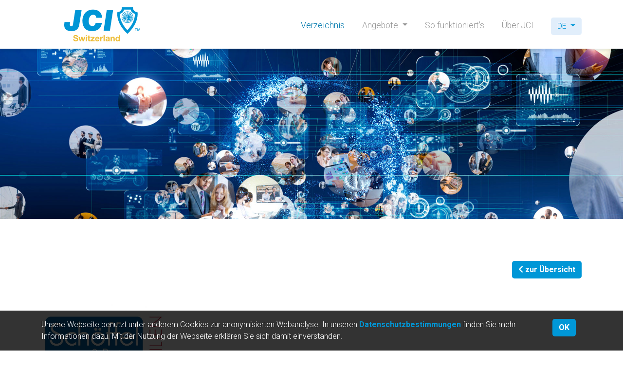

--- FILE ---
content_type: text/html
request_url: https://www.jcibusiness.ch/?inc=organisation/mitglieder.asp&typ=&cat=&ID=29
body_size: 10159
content:

<!DOCTYPE HTML>
<html lang="de">
<head>
	<meta http-equiv="Content-Type" content="text/html; charset=iso-8859-1" />
    <meta http-equiv="X-UA-Compatible" content="IE=Edge" />
	<meta name="viewport" content="width=device-width, initial-scale=1, shrink-to-fit=no">
	
<title>Verzeichnis - JCIBusiness.ch by JCI Switzerland</title>

<META NAME="description" CONTENT="Die Plattform JCIBusiness.ch dient zur geschäftlichen Vernetzung der Mitglieder von JCI Switzerland.">
<META NAME="keywords" CONTENT="JCI, Switzerland, Angebote, Mitglieder">
<meta name="ROBOTS" CONTENT="INDEX, FOLLOW">
<meta name="author" content="JCI Business">
<meta name="copyright" CONTENT="(c) 2021 apload GmbH - Internet Agentur, www.apload.ch">
<link rel="shortcut icon" href="/images/favicon.ico"/>
<!-- Latest compiled and minified CSS -->
<link rel="stylesheet" href="/css/bootstrap/bootstrap.min.css">

<link rel="stylesheet" href="https://cdnjs.cloudflare.com/ajax/libs/font-awesome/5.15.2/css/all.min.css" integrity="sha512-HK5fgLBL+xu6dm/Ii3z4xhlSUyZgTT9tuc/hSrtw6uzJOvgRr2a9jyxxT1ely+B+xFAmJKVSTbpM/CuL7qxO8w==" crossorigin="anonymous" />
<!-- Custom CSS -->
<link rel="stylesheet" href="/css/site.css">

    <link rel="stylesheet" href="https://cdnjs.cloudflare.com/ajax/libs/jqueryui/1.10.2/themes/smoothness/jquery-ui.min.css" integrity="sha512-H7MAPaqaU/Sn+8uZ961uXsQKTznq+K7PTVpHTU6Q27H+h8Dpf5WE57rOJ/Ri5ysy4iaKRpJ+i+nk+wHw/U/sJA==" crossorigin="anonymous" />
    <script src="https://cdnjs.cloudflare.com/ajax/libs/jquery/2.1.1/jquery.min.js" integrity="sha512-CwHUCK55pONjDxvPZQeuwKpxos8mPyEv9gGuWC8Vr0357J2uXg1PycGDPND9EgdokSFTG6kgSApoDj9OM22ksw==" crossorigin="anonymous"></script>
	<script src="https://cdnjs.cloudflare.com/ajax/libs/jqueryui/1.10.2/jquery-ui.min.js" integrity="sha512-Xky5qcc+hy/TW2ju3EXCFG0J4wgaRIPiW5I1qdqW+tGLCzM+EeNH+1fLO8ElsGAYUKI28vY1GfpNPoLnTXGjgA==" crossorigin="anonymous"></script>
    <script language="javascript">
    //    jQuery(function()
    //        {
    //            jQuery('.date-pick').datePicker({autoFocusNextInput: true, startDate:'01.01.1900'});
    //        });
        jQuery(function(){
            jQuery(".date-pick").datepicker({
              showWeek: true,
              firstDay: 1,
              dateFormat: 'dd.mm.yy',
              showOn: "button",
              buttonImage: "/images/icons/calendar.png",
              buttonImageOnly: true
            });
        });
		
		function get(url,Message,Ask,what,Ask2,url2) {
			var where_to= confirm(Ask);
			if(where_to == false)  {
				alert(Message);
			} else {
				if(what) {
					var where_go= confirm(Ask2);
					if(where_go == true) {
						location.href = url2;
					} else {
						location.href = url;
					}
				} else {
					location.href = url;
				}
			}
		}
		
		function getScrollXY() {
		  var scrOfX = 0, scrOfY = 0;
		  if( typeof( window.pageYOffset ) == 'number' ) {
			//Netscape compliant
			scrOfY = window.pageYOffset;
			scrOfX = window.pageXOffset;
		  } else if( document.body && ( document.body.scrollLeft || document.body.scrollTop ) ) {
			//DOM compliant
			scrOfY = document.body.scrollTop;
			scrOfX = document.body.scrollLeft;
		  } else if( document.documentElement && ( document.documentElement.scrollLeft || document.documentElement.scrollTop ) ) {
			//IE6 standards compliant mode
			scrOfY = document.documentElement.scrollTop;
			scrOfX = document.documentElement.scrollLeft;
		  }
		//  return [ scrOfX, scrOfY ];
		  return [ scrOfY ];
		}
	</script>


<!-- Latest compiled and minified JavaScript -->
<script src="/library/bootstrap/bootstrap.min.js"></script>

<script src="//cdnjs.cloudflare.com/ajax/libs/jquery.matchHeight/0.7.0/jquery.matchHeight-min.js"></script>	
<script type="text/javascript">
(function($){
	$(document).ready(function() {
		

		$('.kacheltitel').matchHeight();		  
	});
}(jQuery));
</script>
	
	<!-- Global site tag (gtag.js) - Google Analytics -->
	<script async src="https://www.googletagmanager.com/gtag/js?id=G-JQT9DE545E"></script>
	<script>
	  window.dataLayer = window.dataLayer || [];
	  function gtag(){dataLayer.push(arguments);}
	  gtag('js', new Date());
	
	  gtag('config', 'G-JQT9DE545E', {'anonymize_ip': true });
	  //	  gtag('event', 'your_event', { 'anonymize_ip': true });
	</script>


</head>

<body class="website">
	
<nav class="navbar navbar-expand-md	navbar-light fixed-top" role="navigation">
	<div class="container">
    	
<a class="navbar-brand" href="/index.asp?inc=index.asp"><img id="logo" src="/images/logo.svg" title="Home" class="img-fluid" /></a>
		<button class="navbar-toggler" type="button" data-toggle="collapse" data-target="#navbar-collapse" aria-controls="navbar-collapse" aria-expanded="false" aria-label="Toggle navigation">  <span class="navbar-toggler-icon"></span> </button>
		<!-- Collect the nav links, forms, and other content for toggling -->
		<div class="collapse navbar-collapse" id="navbar-collapse">
			<ul class="nav navbar-nav ml-auto">
				
					<li class="nav-item active ">
						<a href="/index.asp?inc=organisation/mitglieder.asp" class="nav-link " >Verzeichnis </a>
						
					</li>
					
					<li class="nav-item dropdown clearfix">
						<a href="#" class="nav-link dropdown-toggle" data-toggle="dropdown" aria-haspopup="true" aria-expanded="false" role="button" >Angebote </a>
						
							<ul class="dropdown-menu" aria-labelledby="navbarDropdown">
								
									<li class="dropdown-item ">
										<a href="/index.asp?inc=organisation/project.asp&typ=Nav2&cat=321" ><span>Angebote Mitglieder</span> </a> 
									</li>
									
									<li class="dropdown-item ">
										<a href="/index.asp?inc=organisation/project.asp&typ=Nav2&cat=322" ><span>Angebote Sponsoren</span> </a> 
									</li>
									
							</ul>
						
					</li>
					
					<li class="nav-item ">
						<a href="/index.asp?inc=so-funktionierts.asp" class="nav-link " >So funktioniert's </a>
						
					</li>
					
					<li class="nav-item ">
						<a href="/index.asp?inc=ueber-jci.asp" class="nav-link " >Über JCI </a>
						
					</li>
					
		    </ul>
		  
		    <div class="dropdown lang">
			  <button class="btn dropdown-toggle" type="button" id="menu2" data-toggle="dropdown" aria-haspopup="true" aria-expanded="false">
				DE
			  </button>
			  <ul class="dropdown-menu dropdown-menu-right" role="menu" aria-labelledby="menu2">
				
					<li role="presentation" class="active"><a role="menuitem" href="/index.asp?lang=de">DE</a></li>
				
					<li role="presentation" ><a role="menuitem" href="/index.asp?lang=fr">FR</a></li>
				
			  </ul>
		    </div><!--/.dropdown -->
		  
		</div><!-- /.navbar-collapse -->
	</div><!-- /.container -->
</nav>

    <header>
    	<img src="/images/head/head.jpg" class="img-fluid d-block" alt="" />
    </header>

	<main role="main">
		<div class="container">
			
			<section>
				
<div id="Content" class="Content Organisation"> 

	<div class="row align-items-center" id="Detailheader">
		<div class="col-12 text-right">
			<a href="?inc=organisation/mitglieder.asp&typ=&cat=" class="btn">
				<i class="fa fa-chevron-left ml-0" aria-hidden="true"></i>
				zur Übersicht
			</a>
		</div>
			
		<div class="col-5 col-sm-4 col-md-3 col-lg-3 col-xl-3">
				
<!--				<div class="circle" style="background-image:url(/images/logo/schoeffel_.jpg);" title="Schöffel & Partner AG" onclick="window.open('http://www.schoeffelpartner.ch')"></div>//-->
                <a href="http://www.schoeffelpartner.ch" target="_blank"><img src="/images/logo/schoeffel_.jpg" class="img-responsive" border="0" title="Schöffel & Partner AG" /></a>
		</div>
    	<div class="col-12 col-sm-8 col-md-9 col-lg-4 col-xl-5">
			
				<!--<div class="circle" style="background-image:url();" title="no-logo"></div>//-->
        	
			<h1>Schöffel & Partner AG</h1>
		</div>
			<div class="col-12 col-md-12 col-lg-5 col-xl-4 text-lg-right">
				
					<a href="mailto:michael.schwarzer@schoeffelpartner.ch"><i class="fa fa-envelope"></i>&nbsp; <b>Kontakt</b></a>
				
				<a href="https://www.google.com/maps/search/?api=1&query=Neuhausen+am+Rhf.+Poststrasse+6" target="_blank"><i class="fa fa-map-marker"></i>&nbsp; <b>Anfahrt</b></a>
				
				<a href="http://www.schoeffelpartner.ch" target="_blank"><i class="fa fa-external-link-alt"></i>&nbsp; <b>Website</b></a>
			</div>
		
	</div>
	
    <div class="row">
		<div class="col-12 col-md-8">
			
				<div class="bg-light-color">
					<h2>Firmenbeschreibung</h2>
					<div class="ptext">Für jede persönliche Herausforderung finden wir die passende Lösung – von Mensch zu Mensch.<br /><br />Offenheit, Klarheit, Wahrheit, Transparenz – dies sind wohl die besten Begriffe, die uns als Unternehmung und uns als Mitarbeitende, die ihrer Berufung nachgehen, beschreiben.<br /><br />Selbstverständlich sind Spass und Freude für uns ein wichtiger Bestandteil im täglichen Tun. Genau dies transportieren wir auch bei unseren erfolgreichen Verkäufen, ja sogar bereits beim Kennenlernen. Um unseren hohen Qualitätsanspruch zu erhalten und Ihnen massgeschneiderte Dienstleistungen anbieten zu können, nehmen wir uns Ihren persönlichen Bedürfnissen an. Wir als erfolgreiche Immobilienverkäufer mit Herz bringen Menschen und passende Immobilien zusammen. Es ist für uns ein Privileg, Sie als Verkäufer und auch als Käufer begleiten zu dürfen. Marktkenntnisse und kontinuierliche Ausbildungen und Weiterbildungen gehören bei uns zum Programm aller Mitarbeitenden. Sie können sicher sein, dass unsere Kompetenz und unsere Kenntnisse auf hohem Niveau sind.</div>
				</div>
				
				<div class="bg-light-color">
					<h2>Dienstleistungen</h2>
					<div class="ptext">Immobilienverkauf<br />Immobilienbewertung<br /></div>
				</div>
				
                    <div class="place"></div>
                    <script language="javascript">
                    $(document).ready( function(){
                        var addr = 'Neuhausen am Rhf. Poststrasse 6';
						var embed= "<iframe width='100%' height='450' frameborder='0' scrolling='no' marginheight='0' marginwidth='0' src='https://maps.google.com/maps?&amp;q="+encodeURIComponent(addr)+"&amp;output=embed'></iframe>";
						$('.place').html(embed);
                    });
					</script>
			
		
		</div><!-- /.col-*-->
		
		<div class="col-12 col-md-4">

			<div class="bg-light-color kontaktdaten">
				<h2>Kontakt</h2>
				
				<p>Michael Schwarzer</p>
				
				<p>
					
						<a href="tel:0041795356954"><i class="fa fa-phone"></i>&nbsp; +41 79 535 69 54</a><br />
					
						<a href="mailto:michael.schwarzer@schoeffelpartner.ch"><i class="fa fa-envelope"></i>&nbsp; michael.schwarzer@schoeffelpartner.ch</a><br />
					
						<a href="http://www.schoeffelpartner.ch" target="_blank"><i class="fa fa-external-link-alt"></i>&nbsp;  www.schoeffelpartner.ch</a>
					
				</p>
				
				<p>
					<strong>Schöffel & Partner AG</strong><br />
					Poststrasse 6<br>8212&nbsp;Neuhausen am Rhf.
				</p>
			</div><!-- /.kontaktdaten -->
		
			<div class="bg-light-color kontaktdaten">
				<h2>Öffnungszeiten</h2>
				<p>Mo: 8:30 - 12:00 / 13:30 - 17:00<br>Di: 8:30 - 12:00 / 13:30 - 17:00<br>Mi: 8:30 - 12:00 / 13:30 - 17:00<br>Do: 8:30 - 12:00 / 13:30 - 17:00<br>Fr: 8:30 - 12:00 / 13:30 - 17:00<br></p>
			</div><!-- /.kontaktdaten -->
		
		</div><!-- /.col-* -->
	</div><!-- end .row -->

</div>
			</section>
		</div><!-- /.container -->	
	</main>	

	<footer>
	  <div class="container">
		<div class="row">
		  <div class="col-lg-4 col-md-12"> 
			<div class="ptext">
	<h4>JCI Switzerland</h4>
	c/o Hans Schubiger<br />Kreuzbühlstrasse 52<br />8754 Netstal
</div>
<div class="ptext">
	<div class="row">
		<div class="col-1"><i class="fa fa-phone"></i></div> 
		<div class="col-11"> <a href="tel:+41556407252">+41 55 640 72 52</a></div>
		<div class="col-1"><i class="fa fa-envelope"></i></div> 
		<div class="col-11"><a href="mailto:info@jci.ch">info@jci.ch</a></div>
	</div><!-- /.row -->
</div>
<p>
	<a target="_blank" href="https://www.facebook.com/JCISwitzerland/"><i class="fab fa-2x fa-facebook-f" aria-hidden="true"></i></a> &nbsp;&nbsp;
	<a target="_blank" href="https://www.instagram.com/jcicentralswitzerland/?hl=de/"><i class="fab fa-2x fa-instagram" aria-hidden="true"></i></a> &nbsp;&nbsp;
	<a target="_blank" href="https://www.youtube.com/channel/UCeFysYDSQ-U02y5hV3lNgeA?view_as=subscriber"><i class="fab fa-2x fa-youtube" aria-hidden="true"></i></a>
</p>
		  </div><!-- /.col-* -->
		  
		  <div class="col-lg-3 col-md-12">
			
    <h4>Login</h4><br />
	<div id="loginreset">
      <form name="login" method="POST" action="/index.asp?inc=member/login.asp" id="formLogin">
      	<div class="row">
        	<div class="col-sm-12">
                <input type="hidden" name="action" value="login" />
                <input  type="text" name="Email" id="user" class="form-control" value="" placeholder="E-Mail" />
            </div>
            <div class="col-sm-12">
            	<input type="password" name="Pass" id="pass" class="form-control" value="" placeholder="Passwort"/><br />
            </div>
			<div class="col-sm-12 loginBtn">
				<input type="submit" name="submit" class="btn mr-1" value="Login"  />
				<nobr id="passlink" ><a href="javascript:location.href='/index.asp?inc=member/login.asp&action=pass';">Passwort zurücksetzen?</a></nobr>
			</div>
        </div>
      </form>
      
	</div>

		  </div>
		  
		  <div class="col-1"></div>
	
		  <div class="col-lg-3 col-md-12">
			<p class="ptext"><a href="/index.asp?inc=impressum.asp">Impressum</a> | <a href="/index.asp?inc=datenschutz.asp">Datenschutz</a></p>
<i class="fa fa-external-link-alt"></i>&nbsp; <a href="https://www.jci.ch/" target="_blank">JCI Switzerland</a><br>
<i class="fa fa-external-link-alt"></i>&nbsp; <a href="https://intranet.jci.ch/" target="_blank">JCIS Intranet</a>
<div id="Done">
	<a href="https://www.apload.ch" target="_blank">Realisation: apload GmbH</a>
</div><!-- #/Done -->
		  </div><!-- /.col-* -->
		</div><!-- /.row --> 
	  </div><!-- /.container --> 
	</footer>
  
	<script>
/*Cookie Alert
https://gist.github.com/johnchambers/5a6e67f2d7d39031af17*/
	jQuery(function($) {
	
		checkCookie_eu();
	
		function checkCookie_eu()
		{
	
			var consent = getCookie_eu("cookies_consent");
	
			if (consent == null || consent == "" || consent == undefined)
			{
				// show notification bar
				$('#cookie_directive_container').show();
			}
	
		}
	
		function setCookie_eu(c_name,value,exdays)
		{
	
			var exdate = new Date();
			exdate.setDate(exdate.getDate() + exdays);
			var c_value = escape(value) + ((exdays==null) ? "" : "; expires="+exdate.toUTCString());
			document.cookie = c_name + "=" + c_value+"; path=/";
	
			$('#cookie_directive_container').hide('slow');
		}
	
	
		function getCookie_eu(c_name)
		{
			var i,x,y,ARRcookies=document.cookie.split(";");
			for (i=0;i<ARRcookies.length;i++)
			{
				x=ARRcookies[i].substr(0,ARRcookies[i].indexOf("="));
				y=ARRcookies[i].substr(ARRcookies[i].indexOf("=")+1);
				x=x.replace(/^\s+|\s+$/g,"");
				if (x==c_name)
				{
					return unescape(y);
				}
			}
		}
	
		$("#cookie_accept a.btn").click(function(){
			setCookie_eu("cookies_consent", 1, 30);
			return false;
		});
	
	});
</script>
<div id="cookie_directive_container" style="display: none" role="alert">
    <div class="navbar-fixed-bottom">
        <div class="container" id="cookie_accept">
            <a href="#" class="btn float-right">OK</a>
            <p class="credit">
               Unsere Webseite benutzt unter anderem Cookies zur anonymisierten Webanalyse. In unseren <a href="/index.asp?inc=datenschutz.asp">Daten&shy;schutz&shy;bestimmungen</a> finden Sie mehr Informationen dazu. Mit der Nutzung der Webseite erklären Sie sich damit einverstanden.
            </p>
      	</div>
    </div>
</div>
</body>
</html>


--- FILE ---
content_type: text/css
request_url: https://www.jcibusiness.ch/css/site.css
body_size: 9357
content:
/* =========================== GENERAL =============================*/
html {font-size:1rem;}
body {
	font-family: Roboto, sans-serif;
	color: #111;
	background: #FFF;
	font-size: 16px;
	
	/*für Sticky Footer*/
	display:flex;
	min-height:100vh;
	flex-direction:column;
	margin:auto;
}
h1, .h1,
h2, .h2,
h3, .h3,
h4, .h4 {
	font-weight: bold;
	color: #0097d7;
}
h1, .h1 {
	font-size:2.2rem;
	margin-bottom:1.5rem;
}
h2, .h2 {
	font-size:1.6rem;
}
h3, .h3 {
	font-size:1.35rem;
}
h4, .h4 {
	text-transform: uppercase;
	font-size: 1rem;
}
a, .pseudolink {
	color: #0097d7;
	font-weight:bold;
	text-decoration: none;
}
a:hover, a:focus, .pseudolink:hover {
	color: #0097d7;
}
*[onclick] {transition: color 200ms linear;}
.pseudolink:hover,
*[onclick]:hover {
	cursor:pointer;
}
main {
	/*für Sticky Footer*/
	flex: 1 0 auto;
	min-height: 5em;
	background-color:white;
}
.admin main {
	padding-top:94px;
}
section {
	padding: 40px 0 ;
}
/*Damit Element nach fixer Navi im zugeklappten Zustand nicht überlappt wird.*/
.page-wrap > *:nth-child(2) {
	margin-top:111px;/*Höhe von Navibalken*/
}

ol {
	padding-left: 0;
}

ol > li {
   counter-increment: item;
   list-style: none;
}

ol > li::before {
	margin-right: 10px;
	content: counter(item);
	background-color: #0097d7;
	color: white;
	font-weight: bold;
	text-align: center;
	margin-right: 10px;
	width: 35px;
	height: 35px;
	padding-top: 6px;
	text-align: center;
	display: inline-block;
	border-radius: 50%;
	margin-bottom: 8px;
}

ol > ul {
	margin-bottom: 15px;	
}

ol > ul > li{
	margin-left: 20px;
}
/**************************************************************************************
   Service Klassen (unterstützend)
**************************************************************************************/
.hyphens,
.hyphens-xs,
.flowrow {
	-moz-hyphens:auto;
	-ms-hyphens:auto;
	-webkit-hyphens:auto;
	hyphens:auto;
}
.breakword {
  /* These are technically the same, but use both */
  overflow-wrap: break-word;
  word-wrap: break-word;

  -ms-word-break: break-all;
  /* This is the dangerous one in WebKit, as it breaks things wherever */
  word-break: break-all;
  /* Instead use this non-standard one: */
  word-break: break-word;
}
/*Problem mit Anker und fixer Navi lösen*/
.anchor {position:relative;}
.anchor a {
  position: absolute;
  left: 0px;
  top: -128px;
}
.fa, .fas {
	color: #0097d7;
}
.home .Content {text-align: center;}

.date-pick.form-control {display:inline;}

.bg-light-color{
	background: #e1eefb;
	padding: 30px;
	border-radius: 5px;
}

/* ============================ NAVIGATION =============================*/
:target:before {
	content: "";
	display: block;
	height: 328px; /* same as your fixed header height */
	margin: -328px 0 0; /* negative fixed header height */
}
/*=============== TOGGLER ================*/
/*Ausrichtung Hamburger Menu*/
.navbar-toggler {
	margin-right: 0;
	background-color: transparent;
	padding: 0;
	border: transparent;
}
.navbar-toggler:hover, .navbar-toggler:focus {
	outline: 0 !important;
	background-color: transparent;
}
/*Das Hamburger Menu*/
/*Färbung*/
.navbar-toggler {font-size:1.6rem;}
/*Grösse*/
.navbar .navbar-toggler-icon {
	background-image: url("data:image/svg+xml;charset=utf8,%3Csvg viewBox='0 0 30 30' xmlns='http://www.w3.org/2000/svg'%3E%3Cpath stroke='rgba(0, 150, 220, 1)' stroke-width='1.3' stroke-linecap='square' stroke-miterlimit='10' d='M4 7h22M4 15h22M4 23h22'/%3E%3C/svg%3E")
}

#menutext{
	font-size: 1.2rem;
	font-weight: bold;
	color: rgb(0, 150, 220);
}

/*=============== Brand / Logo ================*/
nav .logo {
	position:absolute;
	z-index:1;
	margin-left:auto;
}
.navbar-brand {padding: 5px 0;}
.navbar-brand img {
	width: 150px;
	height: 51px;
}
/*================= NAVI ==================*/
.navbar {
	font-size:1.33rem;
	background-color: #FFF;
	padding:15px 5px;
	box-shadow: 0px 5px 5px #00000017;
}

.nav-item {
	margin-bottom:15px;
}
.navbar .navbar-nav > li > a:hover, 
.navbar .navbar-nav > li > a li a:focus, 
.navbar .navbar-nav > li > a li.active a,
.dropdown-item:focus, .dropdown-item:hover, .active > .dropdown-item {
	color:#212529;
}
.navbar .dropdown-menu {
	border: none;
	border-radius: 0;
	padding-left: 0;
	padding-top: 10px;
	margin-top:0;
	margin-left: 20px;
	padding-bottom: 20px;
	background: #FFF;
}
.dropdown-item:focus, .dropdown-item:hover,
.dropdown-item.active, .dropdown-item:active {
	background-color:#f8f9fa;
}
.navbar .dropdown-menu li {
	margin-right: 20px;
}
.dropdown-item,
.navbar .navbar-nav .nav-link,
.navbar .navbar-nav > li > a {
	color:#9c9c9c;
	font-weight:normal;
	text-align:center;
	padding-top:2px;
	padding-bottom:2px;
	margin-left:15px;
	margin-right:5px;
}
.navbar .navbar-nav > li > a:hover, 
.navbar .navbar-nav > li > a li a:focus, 
.dropdown-item:focus, 
.dropdown-item:hover, 
.active > .dropdown-item,
.navbar .navbar-nav .nav-link:focus,
.navbar .navbar-nav .nav-link:hover,
.navbar .navbar-nav > li > a li.active a,
.navbar-light .navbar-nav .active > .nav-link, 
.navbar-light .navbar-nav .nav-link.active, 
.navbar-light .navbar-nav .nav-link.show, 
.navbar-light .navbar-nav .show > .nav-link {
	color: #000;
}
.navbar .navbar-nav > li > a li.active a:hover,
.navbar-light .navbar-nav .active > .nav-link:hover, 
.navbar-light .navbar-nav .nav-link.active:hover, 
.navbar-light .navbar-nav .nav-link.show:hover, 
.navbar-light .navbar-nav .show > .nav-link:hover {

	transition:border-color 200ms linear;
}
.navbar-collapse {
	margin-top:6.5vh;
}

/* ============================ Sprachewechsel /Language ==============================*/
.navbar .lang {
	margin-top:-8px;
	margin-left:15px;
	padding-left:.5rem;
	text-align:right;
}
.navbar button.btn {
	color:#0097d7;
	background-color:#e1eefb;
	font-size:1rem;
	font-weight:normal;
}
.navbar .lang .dropdown-menu {
	min-width:61.4667px;
	border-radius:5px;
	margin-left:0;
	padding:5px 12px;
}
.navbar .lang .dropdown-menu li {
	margin-right:0;
}
.navbar .lang a {
	color:#979797;
	font-weight:normal;
	text-decoration:none;
}
.navbar .lang .active a,
.navbar .lang a:hover {
	color:#0097d7;
}

/* ============================ HEADER / SLIDER ==============================*/

header{
	max-height: 450px;
	z-index: -1;
	position: relative;
	overflow:hidden;
}

/* ============================ Kacheln ==============================*/
.kacheln .text{
	transition: all 200ms linear;
	cursor: pointer;
	text-align: center;
	position: relative;
	margin: 10px 0 15px 0;
	color: #FFF;
	background: #0097d7;
	border-radius: 5px;
	padding: 20px;
	height: calc(100% - 100px);
}

.kacheln .text a{
	color: #FFF;
	word-wrap: break-word;
	margin-top: -20px;
}

.kacheln .text h2, .kacheln .text h3{
	color: #FFF;
	margin-top: 15px;
}

.kacheln .text p{
	margin: 0;
}

.kacheln {
	text-align: center;
}

.kacheln img {
	max-height: 100%;
	max-width: 100%;
}

.kacheln .circle i{
	color: #FFF;
}

.kacheln > div:hover .text, .kacheln > div:hover .circle{
	background: #0079ad;
	transition: all 200ms linear;
}

.kacheln .circle{
	background: #0097d7;
	border: 2px solid #FFF;
	margin-bottom: -30px;
	color: #FFF;
	font-size: 50px;
	position: relative;
	z-index: 1;
	text-align: center;
	width: 100px;
	height: 100px;
	border-radius: 50px;
	padding: 12px;
	margin-left: auto;
	margin-right: auto;
}

.kacheltitel{
	/*height: calc(100% - 80px);*/
}

#Verzeichnis .circle, #Detailseite .circle{
	background: #FFF;
	border: 2px solid #e1eefb;
	display: flex;
	align-items: center;
	padding: 0px;
}
#Verzeichnis .circle,
.Organisation .circle {
	background-position:center;
	background-repeat:no-repeat;
	background-size: cover;
}

#Verzeichnis img, #Detailseite img{
	border-radius: 50px;
	max-width: 100%;
	max-height: 100%;
}

#Verzeichnis .text{
	transition: all 200ms linear;
	background: #e1eefb;
	text-align: left;
	cursor: auto;
	font-size: 15px;
}
#Verzeichnis .fa, #Verzeichnis .fas{
	color: #666;
}

#Verzeichnis a:hover, #Verzeichnis a h2:hover, #Verzeichnis h2 a:hover{
	color: #0097d7 !important;
	text-decoration: none;
}

#Verzeichnis .text p, #Verzeichnis .text h2{
	color: #666;
}

#Detailseite .circle,
.Organisation .circle {
	background-color: #FFF;
	border: 2px solid #0097d7;
	color: #FFF;
	position: relative;
	z-index: 1;
	border-radius: 50%;
	padding: 50%;
	/*
	margin-left: auto;
	margin-right: auto;
	text-align: center;
	width: 100%;
	height: 100%;
	*/
}

#Detailheader i{
	margin-left: 20px;
}

#Detailseite section > div > div > div,
.Organisation .bg-light-color {
	margin-bottom: 30px;
}
#Verzeichnis .kontaktdaten *:not(h2) a,
#Verzeichnis .kacheln .kontaktdaten *:not(h2) a{
	color: #666;
	font-weight: normal;
}
#Verzeichnis .kontaktdaten h2 a {
	color:#666;
}
.kontaktdaten *:not(h2) a, .kacheln .kontaktdaten *:not(h2) a{
	color: #111;
	font-weight: normal;
}

.kontaktdaten a:hover{
	color: #0097d7;
	text-decoration: none;
}

/* ============================ Firma Finden ==============================*/
#Firma-finden .btn{
	width:100%;
}
#Firma-finden input, #Firma-finden select{
	margin-bottom: 30px;
}
#Firmen{
	padding-top: 0;
}
.home #Firma-finden .bg-light-color{
	margin-top: 60px;
}

/* ============================ CONTENT ==============================*/

#Content table{text-align:left;}
#Content > h1:first-child, #Content > h2:first-child {margin-top:0;}
#Content:empty {
	display:none;
}
#Content p, .ptext {
	margin-bottom:1rem;
}
#Content img{
	max-width:100%;	
	height:auto;
}
#Content iframe{max-width:100%;}


#Content table td td {
	padding:0;
}

body:not(.admin) #Content .row > * {padding-top:8%;}

body:not(.admin) #Content #Search .row > * {padding-top:2%;}

/**************************************************************************************
  Galerie / Gallery / lightGallery
**************************************************************************************/
#lightgallery.row > div {
	padding-top:15px;
	padding-bottom:15px;
}
#lightgallery .background-slider {
	cursor:pointer;
}

.page-link {
	color: #0097d7;
}

.page-item.active .page-link {
	background-color: #0097d7;
	border-color: #0097d7;
}

/**************************************************************************************
  Admin- / Memberbereich
**************************************************************************************/
.CuteEditorGroupMenuCell img {/*Gegensteuer BS für Icons in Editor-Bar*/
	box-sizing:content-box;
}
#CE_Editor1_ID, #CE_Editor2_ID {
	width:100% !important;
	line-height:initial;
	font-size:12px;
}
.CuteEditorToolBarContainer {/*Gegensteuer BS für Dropdown-Menu in Editor-Bar (H1 etc).*/
    line-height: 0.9em;
}
/*lightGallery PopUp individuell definierte Höhe per gesetzer CSS-Class*/
.lg-outer.ifHeight75 .lg-video{padding-bottom:75%;}
.lg-outer.ifHeight100 .lg-video{padding-bottom:100%;}
.lg-outer.ifHeight90vh .lg-video{padding-bottom:90vh;}
.lg-outer.ifHeight90vh .lg-item {padding-top:47px;}/*damit Lightgallery Balken mit Close-Button iFrame nicht überlappt*/
/*Update JC 13.03.2019: für Scrolling iOS */
.lg-outer lg-video-cont .lg-video {
   -webkit-overflow-scrolling: touch;
   overflow: auto;
}

#SquareLinks > div {
	padding-bottom:15px;
}
#SquareLinks .tblbox {
	width:100%;
	padding-bottom:100%;
	background-repeat: no-repeat;
	background-position: center center;
	background-size:cover;
	position:relative;
	margin-bottom:30px;
}

#SquareLinks #lightgallery div {
	margin-bottom:30px;
}
#SquareLinks #lightgallery a,
#SquareLinks #lightgallery .Bilderrahmen,
#Carousel #lightgallery div img, 
#Carousel #lightgallery a img {
	display:block;
	background-position: center center;
    background-repeat: no-repeat;
    background-size: cover;
    width: 100%;
	text-shadow:0 0 3px #000;
	
	background-color:rgba(255,255,255,0);
	transition:	background-color 200ms linear;
}
#SquareLinks #lightgallery a:hover,
#SquareLinks #lightgallery .Bilderrahmen:hover,
#Carousel #lightgallery div img:hover,
#Carousel #lightgallery a img:hover {
	background-color:rgba(255,255,255,0.6);
    transition:	background-color 200ms linear;
}
#SquareLinks #lightgallery img {
	width:100%;
}
.tblbox > div {
	position:absolute;
	width:100%;
	height:100%;
	text-shadow:0 0 3px #000;
	
	background-color:rgba(255,255,255,0);
	transition:	background-color 200ms linear;
}
.tblbox > div:hover {
	background-color: rgba(255,255,255,0.6);
	transition:	background-color 200ms linear;
}
.tblbox > div > div {
	display:table;
	width:100%;
	height:100%;
}
.tblbox a {
	font-weight:bold;
	display:table-cell;
	text-align:center;
	vertical-align:middle;
	width:95%;
	height:95%;
	padding:5%;
}
#SquareLinks .tblbox a small {
	font-size:65%;
}
#SquareLinks .tblbox a,
#SquareLinks .tblbox h2{
	color:#FFF;
	text-decoration:none;
}

/**************************************************************************************
  Kontaktformular
**************************************************************************************/
form#Kontakt {position:relative;}
/*#Kontakt .form-group label{display:none;}*/
form#Kontakt .cbx label {display:inline-block;}
form#Kontakt .btn {min-width:110px;}

/* ============================= FOOTER ==============================*/	
footer {
	font-size:1rem;
	padding-top: 40px;
	padding-bottom:15px;
	color: white;
	background-color:#0097d7;
	text-align: left;
}
footer a, footer a:focus {
	color:#FFF;
	font-weight:normal;
}
footer a:hover {
	color:#FFF;
	text-decoration:underline;
}
footer .fa, footer .fas {
	color:#FFF;
}
footer .form-control, footer input.form-control, footer input {
    font-size: inherit;
    color: #FFF;
    border-bottom: 1px solid #FFF;
/*	padding-left: 0px;*/
}
footer .form-control:focus, footer input:focus, footer input.form-control:focus {
    font-size: inherit;
    color: #FFF;
    background-color: rgba(255, 255, 255, 0.15);
    border: none;
	border-bottom: 1px solid #FFF;
}
footer ::placeholder { /* Chrome, Firefox, Opera, Safari 10.1+ */
  color: rgba(255, 255, 255, 0.6) !important;
  opacity: 1 !important; /* Firefox */
}
footer h4 {
	color:white;
}
footer .btn{
	border: 1px solid #FFF;
}
.outer-img img {
	position:absolute;
	top:50%;
	left:50%;
	transform:translate(-50%,-50%);
}


#Done {
	margin-top:30px;
}
#Done, #Done a {
	font-size:0.67rem;
	color:#FFF;
	transition:color 200ms linear;
}
#Done a:hover {
	color:white;
	text-decoration:none;
	transition:color 200ms linear;
}
#Done a:not(:last-child):after {
	content:'|';
	margin: 0 2px 0 5px;
}

/**************************************************************************************
  Formulare
**************************************************************************************/
label{font-weight:normal;}

.form-control,
input, input.form-control,
textarea, textarea.form-control,
select, select.form-control {
	font-size:inherit;
/*	color:#212529;*/
	color:#979797;
	background-color:transparent;
	border:none;
	border-bottom: 1px solid #8b8b8b;
	border-radius: 0;
}
textarea, textarea.form-control {
/*	border:1px solid #8b8b8b;/*Da Formularfelder nur Border-Bottom haben*/
}
input.form-control:focus{
	background: transparent;
}
.admin .form-control, .admin input {
	font-size:0.9rem;
}
.form-control.is-invalid {border-width:1px;border-style:solid;}/*BS 4*/
select.form-control:not([size]):not([multiple]) {
	border-top-left-radius:0;
	border-top-right-radius:0;
}
select.form-control:focus{
	background: transparent;
}
input[type="text"],
input[type="password"],
input[type="email"],
input[type="file"],
input[type="number"],
textarea,
select {
	font-family:Roboto, sans-serif;
	margin:0 0 8px 1px;
}
input[type="file"] {
	border:1px solid #8b8b8b;
}
button:not(.navbar-toggler), html input[type="button"], input[type="reset"], input[type="submit"], .btn,
.btn:not(:disabled):not(.disabled).active, .btn:not(:disabled):not(.disabled):active /*BS 4 hat bg-image:none*/ {
	color:#FFF;
	line-height:1.4;
	text-align:center;
	cursor:pointer;
	padding:.375rem .75rem;
	border-radius:5px;
	background-color:#0097d7;
	transition: all 500ms;
	font-weight: 600;
	margin-bottom:3px;
}
a.btn.light {
	color:#0097d7;
	background-color:#FFF;
	margin-top:3px;
}
.btn .fa, .btn .fas{
	color: #FFF;
}
button.ui-widget {
	color:inherit;/*weil Schrift-Farbe von Button weiss ist*/
}
.admin button, .admin  input[type="button"], .admin input[type="reset"], .admin input[type="submit"], .admin .btn,
.admin .btn:not(:disabled):not(.disabled).active, .admin .btn:not(:disabled):not(.disabled):active {
	font-size:0.9rem;
	line-height:1.8;
	padding: 5px 15px;
}
button:hover:not(.navbar-toggler), html input[type="button"]:hover, input[type="reset"]:hover, input[type="submit"]:hover,
body:not(.admin) .btn:hover, .btn:focus, .btn.focus {
	color:white;
	transition: all 500ms;
	background: #0079ad;
}
a.btn.light:hover {
	color: #fff;
	background-color:rgba(255,255,255,0.2);
}
.btn-invert {
	background: transparent;
	border: 1px solid #0097d7;
	padding: 5px 10px;
	color: #0097d7;
}
body:not(.admin) .btn-invert:hover, body:not(.admin) .btn-invert:focus{
	padding: 5px 20px;
	color: #0097d7;
}
.admin .btn:hover, .admin .btn:focus{
	padding: 5px 15px;
}
.form-control:disabled, .form-control[readonly] {
	opacity: 0.5;
	border-style:dotted;
	border:none;
	cursor:not-allowed;
}
input#Code {
	margin-top:0;
	z-index:0;
}
form .input-group-addon:last-child {
	min-width:111px;
	background-color:#EEE;
	padding:5px 13px;
	border:none;
	border-top-right-radius:4px;
	border-bottom-right-radius:4px;
}
.form-control:focus{
	border-color:#0097d7;
	-webkit-box-shadow: none;/*inset 0 1px 1px rgba(0, 0, 0,.075), 0 0 8px rgba(0, 0, 0, 0.6);*/
	box-shadow:none; /*inset 0 1px 1px rgba(0, 0, 0,.075), 0 0 8px rgba(0, 0, 0, 0.6);*/
}
.form-control::-webkit-input-placeholder{color:#A3A3A3;}
.form-control::-moz-placeholder{color:#A3A3A3;}
.form-control:-ms-input-placeholder{color:#A3A3A3;}
.form-control::-ms-input-placeholder{color:#A3A3A3;}
.form-control::placeholder{color:#A3A3A3;}


/*floating Labels gemäss https://getbootstrap.com/docs/4.1/examples/floating-labels/*/
:root {
  --input-padding-x: .75rem;
  --input-padding-y: .75rem;
}
.form-label-group {
  position: relative;
  margin-bottom: 1rem;
}
.form-label-group > input,
.form-label-group > label {
  padding: var(--input-padding-y) var(--input-padding-x);
}
.form-label-group > label {
  position: absolute;
  top: 0;
  left: 0;
  display: block;
  width: 100%;
  margin-bottom: 0; /* Override default `<label>` margin */
  line-height: 1.5;
  color: #A3A3A3;
  cursor: text; /* Match the input under the label */
  border: 1px solid transparent;
  border-radius: .25rem;
  transition: all .1s ease-in-out;
  
  /*Anpassung JC*/
  padding-top:7px;
}
.form-label-group input::-webkit-input-placeholder {color: transparent;}
.form-label-group input:-ms-input-placeholder {color: transparent;}
.form-label-group input::-ms-input-placeholder {color: transparent;}
.form-label-group input::-moz-placeholder {color: transparent;}
.form-label-group input::placeholder {color: transparent;}

.form-label-group input:not(:placeholder-shown) {
  padding-top: calc(var(--input-padding-y) + var(--input-padding-y) * (2 / 3));
  padding-bottom: calc(var(--input-padding-y) / 3);
}

.form-label-group input:not(:placeholder-shown) ~ label {
  padding-top: calc(var(--input-padding-y) / 3);
  padding-bottom: calc(var(--input-padding-y) / 3);
  font-size: 12px;
  color: #777;
}
@supports (-ms-ime-align: auto) {/* Fallback for Edge */
  .form-label-group > label {
    display: none;
  }
  .form-label-group input::-ms-input-placeholder {
    color: #777;
  }
}
@media all and (-ms-high-contrast: none), (-ms-high-contrast: active) {/* Fallback for IE*/
  .form-label-group > label {
    display: none;
  }
  .form-label-group input:-ms-input-placeholder {
    color: #777;
  }
}

/*Datenschutz-Hinweis-Banner*/
#cookie_directive_container {
	position:fixed;
	bottom:0;
	width:100%;
}
#cookie_directive_container > * {
	background-color:rgba(0,0,0,0.8);
	color:#FFF;
	padding-top:17px;
	padding-bottom:1px;/*damit durch margin-bottom nicht Abstand über BG-Color hinaushängt*/
}
#cookie_directive_container a[href="#"] {
	padding:6px 12px;
	margin: 0 12px 6px 0;
}
/**************************************************************************************
  Listen-, Tabellen-Ansicht, Paging
**************************************************************************************/
.table > * > tr:first-child > th {border-top-width:0;}/*gegen BS 4*/
.table > thead > tr > th,
.table > tbody > tr > th,
.table > tfoot > tr > th,
.table > thead > tr > td,
.table > tbody > tr > td, 
.table > tfoot > tr > td {
	border-color:#212529;
}
.table-hover > tbody > tr {
	transition:background-color 200ms linear;
}
.table-hover > tbody > tr:hover,
.pagination > li > a:hover {
	background-color:#f8f8f8;
	transition:background-color 200ms linear;
}
.table > thead > tr > th.listicon,
.table > tbody > tr > th.listicon,
.table > tfoot > tr > th.listicon,
.table > thead > tr > td.listicon,
.table > tbody > tr > td.listicon, 
.table > tfoot > tr > td.listicon {
	padding-left:0;
	padding-right:0;
	text-align:center;
}
/**************************************************************************************
 Admin
**************************************************************************************/
.CuteEditorGroupMenuCell img {
	box-sizing:content-box;
}
#CE_Editor1_ID {
	width:100% !important;
	line-height:initial;
	font-size:12px;
}

/* Small devices (landscape phones, 576px and up) */
@media (min-width: 576px) {
	.navbar-brand{padding:0;}
}

/* Medium devices (tablets, 768px and up) */
@media (min-width: 768px) {
	.hyphens-xs{
		-moz-hyphens:none;
		-ms-hyphens:none;
		-webkit-hyphens:none;
		hyphens:none;
	}
	h1, .h1 {
		font-size:2.2rem;
	}
	h2, .h2 {
		font-size:1.25rem;
	}
	body:not(.admin) #Content .row > * {padding-top:4%;}


	#Content .row > *[style*="background-image"] {
		padding-top:50%;
	}
	.navbar-brand img {
		width: 250px;
		height: 70px;
	}
	.navbar {font-size:1.1rem;}
	.navbar-collapse {margin-top:18px;}
	
	.dropdown-item,
	.navbar .navbar-nav .nav-link,
	.navbar .navbar-nav > li > a {
		color:#979797;
		background-color:transparent;
		transition:border-color 200ms linear;
		text-align:left;
		margin-left:10px;
		margin-right:0;
	}
	.navbar .navbar-nav > li > a:hover, 
	.navbar .navbar-nav > li > a li a:focus, 
	.dropdown-item:focus, 
	.dropdown-item:hover, 
	.active > .dropdown-item,
	.navbar .navbar-nav .nav-link:focus,
	.navbar .navbar-nav .nav-link:hover,
	.navbar .navbar-nav > li > a li.active a,
	.navbar-light .navbar-nav .active > .nav-link, 
	.navbar-light .navbar-nav .nav-link.active, 
	.navbar-light .navbar-nav .nav-link.show, 
	.navbar-light .navbar-nav .show > .nav-link {
		color: #0079ad;
		background-color:transparent;
	}
	
	.kacheln > div{
		margin-top: -30px;
	}
	
	#Firma-finden input, #Firma-finden select{
	margin-bottom: 0px;
	}
	
	#Verzeichnis.kacheln > div{
		margin-top: 0px;
	}

}

/* Large devices (desktops, 992px and up) */
@media (min-width: 992px) {
	.logo {position:static;}
	.dropdown-item,
	.navbar .navbar-nav .nav-link,
	.navbar .navbar-nav > li > a {
		margin-left:15px;
		margin-right:5px;
	}
	/*Impressum etc.*/
	.flowrow {
		width:100%;
		-webkit-column-count: 2;
   		-moz-column-count: 2;
		column-count:2;
		-webkit-column-gap: 3em;
     	-moz-column-gap: 3em;
        column-gap: 3em;
	}
	.flowrow .pagebreak{
		-webkit-column-break-inside: avoid; /* Chrome, Safari, Opera */
          page-break-inside: avoid; /* Firefox */
               break-inside: avoid; /* IE 10+ */
	}
}

/* Extra large devices (large desktops, 1200px and up) */
@media (min-width: 1200px) {
	.carousel-indicators {
		bottom:-1.5vw;
	}
}
@media (min-width: 1300px) {
	.carousel-indicators {
		bottom:-2vw;
	}
}

--- FILE ---
content_type: image/svg+xml
request_url: https://www.jcibusiness.ch/images/logo.svg
body_size: 6229
content:
<?xml version="1.0" encoding="UTF-8"?>
<!DOCTYPE svg PUBLIC "-//W3C//DTD SVG 1.1//EN" "http://www.w3.org/Graphics/SVG/1.1/DTD/svg11.dtd">
<!-- Creator: CorelDRAW X5 -->
<svg xmlns="http://www.w3.org/2000/svg" xml:space="preserve" width="69.8026mm" height="31.3232mm" style="shape-rendering:geometricPrecision; text-rendering:geometricPrecision; image-rendering:optimizeQuality; fill-rule:evenodd; clip-rule:evenodd"
viewBox="0 0 1794 805"
 xmlns:xlink="http://www.w3.org/1999/xlink">
 <defs>
  <style type="text/css">
   <![CDATA[
    .fil1 {fill:#0096D6}
    .fil0 {fill:#0096D6;fill-rule:nonzero}
    .fil2 {fill:#EDBD38;fill-rule:nonzero}
   ]]>
  </style>
 </defs>
 <g id="Ebene_x0020_1">
  <metadata id="CorelCorpID_0Corel-Layer"/>
  <g id="_257234472">
   <path class="fil0" d="M358 396c-14,112 -72,167 -191,167 -123,0 -164,-66 -167,-127 -1,-23 1,-61 7,-88l134 0c-2,18 -9,48 -8,66 1,21 13,34 34,34 27,0 35,-15 39,-39l54 -343 150 0 -52 331z"/>
   <path class="fil0" d="M889 367c-6,50 -36,196 -238,196 -141,0 -214,-91 -221,-221 -9,-157 82,-288 248,-288 108,0 207,47 218,193l-142 0c-1,-46 -24,-71 -71,-71 -83,0 -108,95 -104,164 2,40 15,103 84,103 47,0 72,-32 79,-75l147 0z"/>
   <polygon class="fil0" points="1004,65 1154,65 1079,551 930,551 "/>
   <polygon class="fil0" points="1669,496 1721,496 1721,505 1701,505 1701,559 1689,559 1689,505 1669,505 "/>
   <polygon class="fil0" points="1728,496 1743,496 1761,545 1761,545 1778,496 1794,496 1794,559 1783,559 1783,510 1783,510 1765,559 1756,559 1739,510 1738,510 1738,559 1728,559 "/>
   <path class="fil1" d="M1492 539c-189,-189 -181,-383 -176,-385 94,-31 94,-98 94,-98l163 0c0,0 1,67 94,98 6,2 13,196 -176,385l-1 0zm131 -539l-259 0c0,2 2,111 -106,111 -4,0 -53,247 234,515l2 0c287,-268 238,-515 234,-515 -107,0 -106,-110 -106,-111z"/>
   <path class="fil1" d="M1493 185c-27,0 -49,22 -49,49 0,27 22,49 49,49 27,0 49,-22 49,-49 0,-27 -22,-49 -49,-49zm56 49c0,31 -25,56 -56,56 -31,0 -56,-25 -56,-56 0,-31 25,-56 56,-56 31,0 56,25 56,56z"/>
   <path class="fil1" d="M1493 163c-39,0 -71,32 -71,71 0,39 32,71 71,71 39,0 71,-32 71,-71 0,-39 -32,-71 -71,-71zm81 71c0,45 -36,81 -81,81 -45,0 -81,-36 -81,-81 0,-45 36,-81 81,-81 45,0 81,36 81,81z"/>
   <path class="fil1" d="M1493 137c-54,0 -97,43 -97,97 0,54 43,97 97,97 54,0 97,-43 97,-97 0,-54 -43,-97 -97,-97zm106 97c0,59 -47,106 -106,106 -59,0 -106,-48 -106,-106 0,-59 48,-106 106,-106 59,0 106,48 106,106z"/>
   <path class="fil1" d="M1493 108c-70,0 -126,57 -126,126 0,70 57,126 126,126 70,0 126,-56 126,-126 0,-70 -57,-126 -126,-126zm137 126c0,75 -61,137 -137,137 -75,0 -137,-61 -137,-137 0,-75 61,-137 137,-137 75,0 137,61 137,137z"/>
   <polygon class="fil1" points="1362,239 1625,239 1625,231 1362,231 "/>
   <polygon class="fil1" points="1489,366 1497,366 1497,103 1489,103 "/>
   <polygon class="fil1" points="1589,145 1403,331 1397,325 1583,139 "/>
   <polygon class="fil1" points="1403,139 1589,325 1583,331 1397,144 "/>
   <path class="fil1" d="M1555 153c-1,-3 -4,-7 -4,-10 -1,-3 0,-6 -1,-9 5,-2 11,20 15,24 7,8 19,14 29,18 0,6 -11,3 -14,1 -6,-4 -8,-5 -16,-5 -3,0 -7,1 -9,0 -4,-2 -2,-3 -3,-6 -1,-6 0,-11 -2,-17l4 4z"/>
   <path class="fil1" d="M1509 121c-1,3 2,4 5,3 2,-5 -3,-6 -7,-3 0,0 1,1 1,1l1 -1z"/>
   <path class="fil1" d="M1545 168c-4,0 -11,-7 -9,1 1,4 7,7 10,9 7,6 13,19 24,17 -5,-6 -11,-10 -16,-16 -3,-4 -7,-9 -11,-12l2 1z"/>
   <path class="fil1" d="M1512 260c-4,-1 -10,7 -13,11 -3,4 -6,12 -5,17 3,18 22,14 35,11 4,8 10,5 17,5 6,1 11,7 17,7 10,1 2,-23 -1,-29 -3,-6 -10,-8 -14,-13 -4,-5 -4,-12 -7,-18 -6,-11 -22,-1 -28,5 -1,1 -2,2 -3,4l3 -1z"/>
   <path class="fil1" d="M1575 278c-5,5 -9,16 0,19 5,2 5,0 10,-4 4,-3 4,-4 10,-4 2,-11 -17,-6 -22,-10l2 -1z"/>
   <path class="fil1" d="M1539 252c8,-6 15,-15 25,-18 -4,-9 -11,-12 -16,-20 -6,-8 -10,-18 -17,-25 -9,-9 -17,-2 -21,8 -2,4 -4,9 -5,14 -1,6 2,8 5,13 -6,3 -1,11 0,15 -5,0 -3,5 -4,9 -3,2 -4,8 0,9 1,-7 3,-4 6,-2 0,0 1,2 2,2 1,1 5,0 7,0l19 -5z"/>
   <path class="fil1" d="M1430 245c4,1 11,2 14,4 3,3 5,10 8,14 5,6 13,8 12,17 -5,3 -10,0 -15,2 -1,1 -1,3 -2,3 -3,2 -9,3 -12,3 -12,1 -15,-6 -23,-13 4,-7 20,-15 14,-25 3,-2 6,-1 7,-6l-2 0z"/>
   <path class="fil1" d="M1465 224c2,-11 -1,-24 5,-34 4,-7 24,-14 32,-9 -2,-1 -10,19 -11,21 -5,11 -4,5 -13,4 -5,-1 -12,2 -16,6 -5,6 -1,8 2,13z"/>
   <path class="fil1" d="M1474 214c-10,12 11,20 19,24 5,-8 -1,-16 -5,-22 -6,-10 -7,-1 -14,1 0,1 0,1 -1,1l1 -4z"/>
   <path class="fil2" d="M240 754c0,19 15,26 32,26 11,0 28,-3 28,-18 0,-15 -21,-18 -42,-24 -21,-6 -43,-14 -43,-41 0,-29 28,-43 53,-43 30,0 57,13 57,46l-30 0c-1,-17 -13,-22 -28,-22 -10,0 -22,4 -22,16 0,11 7,12 43,22 10,3 42,9 42,42 0,26 -21,46 -59,46 -32,0 -61,-16 -61,-51l30 0z"/>
   <polygon class="fil2" points="464,801 435,801 416,732 416,732 398,801 369,801 336,698 366,698 385,768 385,768 403,698 430,698 448,768 448,768 467,698 497,698 "/>
   <path class="fil2" d="M509 698l28 0 0 104 -28 0 0 -104zm28 -16l-28 0 0 -23 28 0 0 23z"/>
   <path class="fil2" d="M596 698l21 0 0 19 -21 0 0 51c0,10 2,12 12,12 3,0 6,0 9,-1l0 22c-5,1 -11,1 -17,1 -17,0 -33,-4 -33,-25l0 -61 -17 0 0 -19 17 0 0 -31 28 0 0 31z"/>
   <polygon class="fil2" points="624,780 678,719 628,719 628,698 716,698 716,719 662,780 720,780 720,801 624,801 "/>
   <path class="fil2" d="M804 739c-3,-14 -9,-22 -23,-22 -18,0 -23,14 -24,22l46 0zm-46 18c1,18 10,26 25,26 11,0 21,-7 22,-13l25 0c-8,24 -25,35 -48,35 -33,0 -53,-22 -53,-54 0,-31 21,-55 53,-55 35,0 52,30 50,61l-75 0z"/>
   <path class="fil2" d="M850 698l27 0 0 19 0 0c5,-13 19,-22 33,-22 2,0 4,0 6,1l0 26c-3,-1 -7,-1 -10,-1 -21,0 -28,15 -28,33l0 47 -28 0 0 -104z"/>
   <polygon class="fil2" points="928,801 957,801 957,658 928,658 "/>
   <path class="fil2" d="M1044 751c-5,4 -15,4 -24,6 -9,2 -17,5 -17,15 0,11 8,13 17,13 22,0 23,-18 23,-24l0 -11zm-66 -21c2,-27 25,-35 49,-35 21,0 45,5 45,29l0 54c0,9 1,19 4,23l-29 0c-1,-3 -2,-7 -2,-10 -9,9 -22,13 -35,13 -20,0 -35,-10 -35,-31 0,-23 18,-29 35,-31 17,-3 34,-2 34,-14 0,-12 -8,-14 -18,-14 -11,0 -18,4 -19,16l-28 0z"/>
   <path class="fil2" d="M1094 698l27 0 0 14 1 0c7,-12 20,-17 32,-17 30,0 38,17 38,43l0 64 -28 0 0 -58c0,-17 -5,-25 -18,-25 -15,0 -22,9 -22,30l0 54 -28 0 0 -104z"/>
   <path class="fil2" d="M1262 717c-19,0 -25,16 -25,33 0,16 7,33 25,33 19,0 24,-16 24,-33 0,-17 -6,-33 -24,-33zm25 72l0 0c-7,11 -18,16 -31,16 -31,0 -46,-27 -46,-55 0,-28 15,-54 46,-54 12,0 24,5 31,15l0 0 0 -52 28 0 0 143 -27 0 0 -13z"/>
  </g>
 </g>
</svg>
